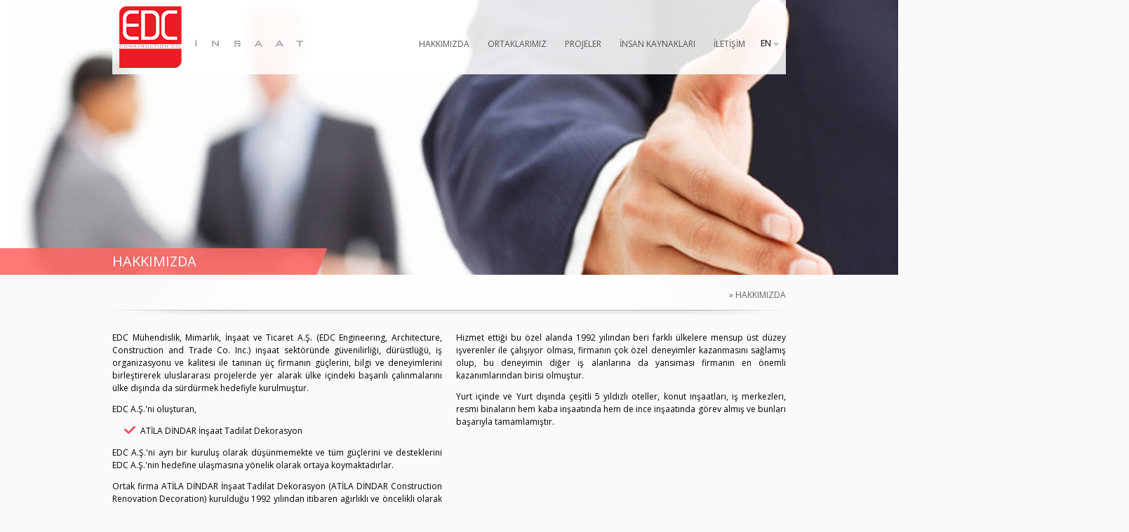

--- FILE ---
content_type: text/html; charset=UTF-8
request_url: http://edcinsaat.com/TR%2C1/hakkimizda.html
body_size: 7802
content:


<!DOCTYPE html PUBLIC "-//W3C//DTD XHTML 1.0 Transitional//EN" "http://www.w3.org/TR/xhtml1/DTD/xhtml1-transitional.dtd">
<html xmlns="http://www.w3.org/1999/xhtml">

<!-- Mirrored from www.edcinsaat.com/TR,1/hakkimizda.html by HTTrack Website Copier/3.x [XR&CO'2014], Wed, 23 Sep 2020 14:33:00 GMT -->
<!-- Added by HTTrack --><meta http-equiv="content-type" content="text/html;charset=utf-8" /><!-- /Added by HTTrack -->
<head id="Head2"><meta name="description" /><meta name="keywords" /><meta http-equiv="Content-Type" content="text/html; charset=utf-8" /><title>
	EDC İNŞAAT
</title><link id="Link1" type="text/css" rel="Stylesheet" href="../Style/WBWIY.css" /><link id="Link2" type="text/css" rel="Stylesheet" href="../Style/Adasoft.Menu.css" /><link href="../images/favicon.png" rel="SHORTCUT ICON" /><link rel="shortcut icon" href="../images/favicon.png" mce_href="../images/favicon.png" /><link href="http://fonts.googleapis.com/css?family=Open+Sans&amp;subset=latin,latin-ext" rel="stylesheet" type="text/css" /><link href="../WebResource55bd.css?d=MdrU4WRWueA6mTOEu90fvNrgrIFTlaFQRX980tUfFhXv0O_IGkdJWb4g6a1lVv1mgImB98oYCqQSAvJ3gvbfF19CJCJYvuSLNVHSSGGJlba0D_j-mGkiGMOOQlp5SWhjPXZ5HdxpH5FN5_Ee5Kenuw2&amp;t=635603354500000000" type="text/css" rel="stylesheet" class="Telerik_stylesheet" /><meta id="html_generator" name="Generator" content="Adasoft.WIY.UI version:20.11.10.29" /><meta id="html_description" name="description" content="EDC Mühendislik, Mimarlık, İnsaat ve Ticaret A.S. (EDC Engineering, Architecture,
Construction and Trade Co. Inc.) inşaat sektöründe güvenilirliği, dürüstlüğü, iş organizasyonu ve
kalitesi ile tanınan üç firmanın güçlerini, bilgi ve deneyimlerini birlestirerek uluslararası projelerde yer
alarak ülke içindeki basarılı çalısmalarını ülke dısında da sürdürmek hedefiyle kurulmustur." /></head>

<body>
  
<form method="post" action="http://www.edcinsaat.com/TR,1/hakkimizda.html" id="form2">
<div class="aspNetHidden">
<input type="hidden" name="__EVENTTARGET" id="__EVENTTARGET" value="" />
<input type="hidden" name="__EVENTARGUMENT" id="__EVENTARGUMENT" value="" />
<input type="hidden" name="__VIEWSTATE" id="__VIEWSTATE" value="/[base64]" />
</div>

<script type="text/javascript">
//<![CDATA[
var theForm = document.forms['form2'];
if (!theForm) {
    theForm = document.form2;
}
function __doPostBack(eventTarget, eventArgument) {
    if (!theForm.onsubmit || (theForm.onsubmit() != false)) {
        theForm.__EVENTTARGET.value = eventTarget;
        theForm.__EVENTARGUMENT.value = eventArgument;
        theForm.submit();
    }
}
//]]>
</script>


<script src="../WebResource70d6.js?d=cuIos62rPwS8wqC-unnLLwC15HFtoeeKRUwDL_KRzYYuh7VENLGcZoIQnvcWuI1rD7K0gkQ-EZSjAM392BjugmvhfQ0euQwH-cXZf2qXDpA1&amp;t=637100542300000000" type="text/javascript"></script>


<script type="text/javascript">
//<![CDATA[
var wiy_page_data = {SiteAnah:1,
	Anah:1,
	DilAnah:1,
	Dil:'TR',
	AppUrl:'http://www.edcinsaat.com',
	AppPath:'/',
	KisaUrl:'!aa',
	YazdirUrl:'/yazdir?672A53B67B73ABFEB734BBC830BEE203'};

//Yazdırma
							WIYPageYazdir=function(){
									if(typeof(wiy_page_data)!='undefined'){
											if(wiy_page_data.YazdirUrl)
												if(wiy_page_data.YazdirUrl!='')
												window.open(wiy_page_data.YazdirUrl);
									}
							};
//]]>
</script>

<script src="../ScriptResourceb3e7.js?d=56vMysOPJhe1AhzG6c18gFLUbOyKzUqpa2Xb5w1-TXvRWgztTFL_n_SjDW4uBzvBoxEoEoxFnH2qU9SlrOOUijc4dWZD0HLe8D_a3N91oLob0U_N2KlKobZS25UTpdLOa6ZW0jxBC_sQsbsOO3DMQXGdTqQMzZucl-D7msolnR41&amp;t=ffffffff9a9577e8" type="text/javascript"></script>
<script src="../ScriptResource0edd.js?d=OwRVqR88gnV7TqPoY6cKMjBw7iv8JNraf0K070N6RQp4C1-MCNrvv-egpgYZ6FNd1_QXd8Vm0x_PT583m6dFso83DrpEFK9s7dFLw06cC6YL6IRStfB6-HpbTzRJJh__9HN3e4fRk94zqz89YdvG3m0l9_YNinOPM3Xumg3t-OBNjKfGMHBahw4Gpryp01zU0&amp;t=ffffffff9a9577e8" type="text/javascript"></script>
<script src="../scripts/jquery-1.11.1.min.js" type="text/javascript"></script>
<script src="../ScriptResource35db.axd?d=LjL7tbc2W3oA6nbMennfp94F9IE1Hr56oDh6KUKZ1ycEQITctqqTSThuJeDdOKju5HBlMNUb6-vOdeyiUSDV_dyKtFV5Ju9-HWya-o2VAr15y9s01oWHo5XenPbw7rMVYBtfguOFhRP3B_GOTEfy4A2&amp;t=7153379d" type="text/javascript"></script>
<script src="../ScriptResourceb790.axd?d=Hkrz-d7Sxr8fxuD94tg7HQrIbngsmpwSszNKnKeQ8MlxMEp8KvVKWuWZu3F1QVBOlnUuE0KY8Dt8dRJIk8sUGgDBPghb028X13KdyS3cD0j6rScIcn-oPy8wW7N4S3zyHi5oNbisc49YSytg3Refkw2&amp;t=7153379d" type="text/javascript"></script>
<script src="../ScriptResource8c15.axd?d=zrR3o3MFU8s2BOA9IdPNmKt7lX9y3tjuACDYJc8FbLHy63SEgMpEP6QerctJJyiEFm54YFtcizYRIQJ_68tn8tcaT59YEhibabfVuP4NRDW2rOK-OI2QnSZqDGPZ91QPEn9sQZHP4VKSFHI3AnyQkw2&amp;t=112cd203" type="text/javascript"></script>
<script src="../ScriptResource3134.axd?d=VFb6OjbkNXacBT2XO_bErHJYQB8vgwsaIihcw_xNmn1dkIkpqzqQdZd6aE48KKOhRqlEeRs8DMVflDI71jBkZeJb82dYV8fy-HPWe4m6x_0BTdaWsZhaApnkBG2io9y0bzBrztKHMHpF5lMV-io6Cw2&amp;t=112cd203" type="text/javascript"></script>
<script src="../ScriptResource0198.axd?d=s6CwctKwM-6aIbp-sqtzDP1XOj6J47JPWorfQ15QlK0VxvPbMSQnGECL4XZmHnXiM8B6n1M2tBbFnDEfpWyNgvGQttxr4_IUAWL6H5qc2ssIRZssBRaj4YBlaIZqAMNNrlQT1V-ktq82CIibur6Osw2&amp;t=112cd203" type="text/javascript"></script>
<script src="../ScriptResourceb268.axd?d=f9zsIHttM3rsezgvq6SDHaOIcr6x-CxH5DRxr6Oh2AUj75kJ7ahVZ4uScIMGV_WBNEZ9CzZkwJIWGp4m0z_cEUdgw1gsDinw7zntB7Q97M7FDFwGJF0k4qn0dMgpE76w-ObiIZJF5iAATTLfswxeWTXp-xF1wsULA75lHq4fv_g1&amp;t=112cd203" type="text/javascript"></script>
<script src="../ScriptResourceea5d.axd?d=5hKUqlPL-W48ksUNmJD2pUguWXtf9XbLV9jz_O3BBwPxUe9NZWALlU_ROR7lDzQBLKTo1O8xHF6KKPN-o4jxE8V-pyJDaoovZ5sXM453uIt-J1dNefHEd-GoLm3lH1Bp5xCunhmE5SGzUh90TO0yrJMJC2OKpyjUDBi-wNDgj541&amp;t=112cd203" type="text/javascript"></script>
<script src="../ScriptResource082c.axd?d=hSd85odNbXmZFoawEhrWhEwn5B4blZx0QxXZTlWBmqdAPmPTnhj8tybvcjBhfDDZdTOZfqZ-dS5aX4WQ2ST00uxkssxNgQ98V0sW8iTu9sg_yk4XI9QzSRjBNseriM6zTkjv3xlAtVHH8psQfdKpjAjxFmlOwmKFLVUHb-OtCCYinYPQkUOc79gJEkw7l2Sx0&amp;t=112cd203" type="text/javascript"></script>
<script src="../ScriptResource8c90.axd?d=Z30INThK_bOAh_PIkVxzmRWxax4dfbZlLM5fXrqNPgGX8jY5NJQEbJJiFfNfRSeYxva1qz8rLRmf7IP4PV8pp2cGnNNDyf-QNiHI3Hn8d7RdQ4SIhZq2RrfAWq0eh0Zqu0_M7bm47tvHezZNtuy7nzty-XpD2Eg8MZJjyQ8m7Ps1&amp;t=112cd203" type="text/javascript"></script>
<script src="../ScriptResourced318.axd?d=yHNQKN9jJrS2v3NVm-KLlIQCztpNm_B2Tz1uy1Jlc6XGJuDpPEaBvskai-YOakUpv6hQCME2HR0ARne8ekbEG4VfMtIDp9rQnzpQA8nsbHezgM8eYvQhA8fFco72fzdBXiFg2zMiyEzzQyFgQgEy6gcep00YcojkmidmG7YzdUg1&amp;t=112cd203" type="text/javascript"></script>
<script src="../ScriptResourcedaa0.axd?d=CKv1G2dMIralXttyBwgK9W-S7Pnz2WK-8oFD7K2rmSA_bmIrKXv9JU0TTK6BdH4UYr_2oktRLgvQ_jEOHKrZPzDgRBWo5cruaNX5PEZ_AgwzpI6fFhqlOF-2cTtqhd_TKj9nO2IZw7PPMQA7QMjY5g2&amp;t=112cd203" type="text/javascript"></script>
<script src="../ScriptResource21d8.axd?d=a84aaSMY3wqedtpr4iTFZTf-H8ySV4prAwo-9ZcFPrLDMw540SULMwuqI510nZLrEiYMIjM_pQq1vr213-2UqYVVDNVdY3GBpXY7cwvAEIkkvgeqn_vOM6-rPevdXa9cXQVLt7TRfSJXM4bvAaZeONAKxgosJfLV5OKmBZk83ZY1&amp;t=112cd203" type="text/javascript"></script>
<script src="../ScriptResourceccf8.axd?d=Mcye5O4g5AtAWNTlmRnCSl2e2-Uou3PAFBQrG1HVvRrmRWN_vvqaHMsMnKpBpUcpY1CI8sCcldzhI7om75KAgC7XzZOA8jsb_lX2Xob9EXJWE4pt1GINj9cwjsAxzcnvV8N_QDOQpGn1Eqm3_dYYNrQqtheg0AcV6bhgAS5u-2I1&amp;t=112cd203" type="text/javascript"></script>
<div class="aspNetHidden">

	<input type="hidden" name="__VIEWSTATEGENERATOR" id="__VIEWSTATEGENERATOR" value="64C8A6A9" />
</div>
    
    
  <script type="text/javascript">
//<![CDATA[
Sys.WebForms.PageRequestManager._initialize('ctl00$ScriptManager1', 'form2', [], [], [], 90, 'ctl00');
//]]>
</script>




    
 <table width="100%" border="0" cellspacing="0" cellpadding="0">
  <tbody>
    <tr>
      <td valign="top" align="center">
      
  
 
  <div id="menu_yeri"> 
   
     
      
      <table width="960" border="0" cellspacing="0" cellpadding="0">
  <tbody>
    <tr>
      <td height="106" align="center" valign="middle" id="beyaz_bg"><table width="940" border="0" cellspacing="0" cellpadding="0">
  <tbody>
    <tr>
      <td width="264"><a href="../index.html" target="_top"><img src="../images/logo.png" alt="Ana Sayfa" width="262" height="88" title="Ana Sayfa"/></a></td>
      <td width="628" align="right" valign="top"><div id="ctl00_wucmenu1_rdMenu" class="RadMenu RadMenu_Adasoft">
	<!-- 2015.1.225.45 --><ul class="rmRootGroup rmHorizontal">
		<li class="rmItem rmFirst aktifMenuBaglantisi"><a class="rmLink rmRootLink" href="hakkimizda.html"><span class="rmText">HAKKIMIZDA</span></a></li><li class="rmItem "><a class="rmLink rmRootLink" href="../TR%2c8/atila-dindar-muhendislik-insaat5853.html"><span class="rmText">ORTAKLARIMIZ</span></a><div class="rmSlide">
			<ul class="rmVertical rmGroup rmLevel1">
				<li class="rmItem rmFirst rmLast"><a class="rmLink" href="../TR%2c8/atila-dindar-muhendislik-insaat.html"><span class="rmText">Atila Dindar Mühendislik İnşaat </span></a></li>
			</ul>
		</div></li><li class="rmItem "><a class="rmLink rmRootLink" href="../TR%2c10/tamamlanan-projelerd929.html"><span class="rmText">PROJELER</span></a><div class="rmSlide">
			<ul class="rmVertical rmGroup rmLevel1">
				<li class="rmItem rmFirst"><a class="rmLink" href="../TR%2c10/tamamlanan-projeler.html"><span class="rmText">Tamamlanan Projeler</span></a><div class="rmSlide">
					<ul class="rmVertical rmGroup rmLevel2">
						<li class="rmItem rmFirst"><a class="rmLink" href="../TR%2c11/uluslararasi.html"><span class="rmText">Uluslararası</span></a></li><li class="rmItem rmLast"><a class="rmLink" href="../TR%2c18/yerel.html"><span class="rmText">Yerel</span></a></li>
					</ul>
				</div></li><li class="rmItem rmLast"><a class="rmLink" href="../TR%2c23/devam-eden-projeler.html"><span class="rmText">Devam Eden Projeler</span></a><div class="rmSlide">
					<ul class="rmVertical rmGroup rmLevel2">
						<li class="rmItem rmFirst"><a class="rmLink" href="../TR%2c24/uluslararasi.html"><span class="rmText">Uluslararası</span></a></li><li class="rmItem rmLast"><a class="rmLink" href="../TR%2c28/yerel.html"><span class="rmText">Yerel</span></a></li>
					</ul>
				</div></li>
			</ul>
		</div></li><li class="rmItem "><a class="rmLink rmRootLink" href="../TR%2c35/insan-kaynaklari.html"><span class="rmText">İNSAN KAYNAKLARI</span></a></li><li class="rmItem rmLast"><a class="rmLink rmRootLink" href="../TR%2c39/iletisim.html"><span class="rmText">İLETİŞİM</span></a></li>
	</ul><input id="ctl00_wucmenu1_rdMenu_ClientState" name="ctl00_wucmenu1_rdMenu_ClientState" type="hidden" />
</div>
</td>
      <td width="48" valign="top" align="right" style="padding-top:44px"><a href="../index7b42.html?_dil=2">EN</a>  <img src="../images/OK.png" width="8" height="5" alt=""/></td>
    </tr>
  </tbody>
</table>
</td>
    </tr>
  </tbody>
</table>

</div>  








</td>
    </tr>
    <tr>
      <td valign="top" align="center">

  <style type="text/css">
    .seciliDal{ color:#00aeef;
	}
	.seciliDal:hover{ color:#00aeef !important; !important; }

    .seciliDal2{
      width:220px !important; 
	}

</style>
<script type="text/javascript">
 //<![CDATA[
      Sys.Application.add_init(function(){
          if(typeof(wiy_page_data)!='undefined')
             if(wiy_page_data.Anah && jQuery)
                jQuery('#a'+wiy_page_data.Anah).addClass('seciliDal');
			if(wiy_page_data.Anah && jQuery)
                jQuery('#li'+wiy_page_data.Anah).addClass('seciliDal2');	
     });//end-init
 //]]>
</script>

<script type="text/javascript">
	var Pencerem;
	function PencereOrtala(url,w,h) {
		var left = parseInt((screen.availWidth/2) - (w/2));
		var top = parseInt((screen.availHeight/2) - (h/2));
		var windowFeatures = "width=" + w + ",height=" + h + ",status,resizable,left=" + left + ",top=" + top + "screenX=" + left + ",screenY=" + top;
		Pencerem = window.open(url, "subWind", windowFeatures);
	}
	
</script>






<table width="100%" border="0" cellspacing="0" cellpadding="0">
  <tbody>
    <tr>
      <td  style="overflow:hidden;position: relative;"  height="392" valign="top" align="center">
      
    
 
 
      <div id="bannerWide">
	
	
	<img src="../images/hakkimizda.jpg" width="1938" height="392" alt=""/></div>   
    
    
       <div id="belge_adi_yeri">
    
    <!-- Belge:20.11.10.29 --><div id="belge_adi">
	
                               HAKKIMIZDA 
                        
</div>
    </div>
 
   
 </td>
    </tr>
    <tr>
      <td valign="top" align="center"><table width="960" border="0" cellspacing="0" cellpadding="0" align="center">
  <tbody>
    <tr>
      <td style="background:url(../images/yer_goster_bg.png) no-repeat" height="59" valign="middle" align="right"><!-- YerBildirici:20.11.10.29 --><div id="yb">
	<a href="hakkimizda.html" class="yer_goster">&nbsp;&nbsp;&nbsp;&nbsp;» HAKKIMIZDA</a>
</div></td>
    </tr>
    <tr>
      <td valign="top" style="padding-top:22px">
      
      <!-- Belge:20.11.10.29 --><div id="bm2">
	
					<!-- #1 anahlı dal içerik başlıyor: [versiyon :0] --> 
	<p>EDC Mühendislik, Mimarlık, İnşaat ve Ticaret A.Ş. (EDC Engineering, Architecture, Construction and Trade Co. Inc.) inşaat sektöründe güvenilirliği, dürüstlüğü, iş organizasyonu ve kalitesi ile tanınan üç firmanın güçlerini, bilgi ve deneyimlerini birleştirerek uluslararası projelerde yer alarak ülke içindeki başarılı çalınmalarını ülke dışında da sürdürmek hedefiyle kurulmuştur. </p><p>EDC A.Ş.'ni oluşturan, </p><ul><li>ATİLA DİNDAR İnşaat Tadilat Dekorasyon</li></ul><p>EDC A.Ş.'ni ayrı bir kuruluş olarak düşünmemekte ve tüm güçlerini ve desteklerini EDC A.Ş.'nin hedefine ulaşmasına yönelik olarak ortaya koymaktadırlar. </p><p>Ortak firma ATİLA DİNDAR İnşaat Tadilat Dekorasyon (ATİLA DİNDAR Construction Renovation Decoration) kurulduğu 1992 yılından itibaren ağırlıklı ve öncelikli olarak ülkemizdeki Avrupa Ülkeleri Büyükelçilikleri ile çalışmaktadır.</p><p>Son derece titiz, nitelikli ve kaliteli çalıma gerektiren bu sektörde, bugüne kadar başarıyla çalışması ve sürekliliğini koruması ATİLA DİNDAR İnşaat'ın en önemli referansını oluşturmaktadır. </p><p>Sektördeki vazgeçilmez müşteri talepleri olan planlı çalışma ve güvenilirlik firmanın başta gelen özelliklerinden birisidir. </p><p><img alt="" src="../Resim/107%2chakkimizdajpgcfcd.png?0" /></p><p>Hizmet ettiği bu özel alanda 1992 yılından beri farklı ülkelere mensup üst düzey işverenler ile çalışıyor olması, firmanın çok özel deneyimler kazanmasını sağlamış olup, bu deneyimin diğer iş alanlarına da yansıması firmanın en önemli kazanımlarından birisi olmuştur.</p><p>Yurt içinde ve Yurt dışında çeşitli 5 yıldızlı oteller, konut inşaatları, iş merkezleri, resmi binaların hem kaba inşaatında hem de ince inşaatında görev almış ve bunları başarıyla tamamlamıştır.</p>
	<!-- ######  1 anahlı dal içerik bitti  ##### --> 
                 
</div></td>
    </tr>
    <tr>
      <td>&nbsp;</td>
    </tr>
  </tbody>
</table>
</td>
    </tr>
  
  </tbody>
</table>

   



</td>
    </tr>
    
    <tr>
      <td height="200" align="center" valign="top" bgcolor="#141414"><table width="960" border="0" cellspacing="0" cellpadding="0">
        <tbody>
          <tr>
            <td width="320" height="44">&nbsp;</td>
            <td width="320">&nbsp;</td>
            <td width="320">&nbsp;</td>
          </tr>
          <tr>
            <td height="36" align="left" valign="top" class="belge_baslik">İletişim</td>
            <td height="36" align="left" valign="top" class="belge_baslik">Hızlı Erişim</td>
            <td height="36" align="left" valign="top" class="belge_baslik">Sosyal Medya</td>
          </tr>
          <tr>
            <td valign="top" class="adres">EDC Mühendislik Mimarlık İnşaat ve Ticaret A.Ş. <br />
              <br />
             Mustafa Kemal Mah. 2124 Cad. 22/7  06510 <br />

ÇANKAYA / ANKARA 
<br />
              <br />
              Tel: +90 (312) 284 02 06  <br />
              Fax: +90 (312) 284 06 09</td>
            <td valign="top"><a class="hizlierisim" href="../index.html" title="Ana Sayfa" target="_top">Ana Sayfa</a><br />
              <a class="hizlierisim" href="../siteagaci.html" title="Site Ağacı" target="_top">Site Ağacı</a><br />
              <a class="hizlierisim" href="../arama1c90.html" title="Arama" target="_top">Site İçi Arama </a></td>
            <td valign="top"><img src="../images/facefook.png" width="30" height="30" alt=""/> <img src="../images/twitter.png" width="30" height="30" alt=""/> <img src="../images/gplus.png" width="30" height="30" alt=""/></td>
          </tr>
        </tbody>
      </table></td>
    </tr>
    <tr>
      <td height="30" align="center" valign="middle" bgcolor="#323232"><table width="960" border="0" cellspacing="0" cellpadding="0">
        <tbody>
          <tr>
            <td>
            	
            	
            	<table width="960" border="0" cellspacing="0" cellpadding="0">
        <tbody>
          <tr>
            <td>
            <table width="960" border="0" cellpadding="0" cellspacing="0">
  <tbody>
    <tr>
      <td width="247" class="beyaz">© 2015. All Rights Reserved.</td>
		<td width="697" align="right"><a class="adres_mail" href="http://www.kesikkulak.com/" title="ankara seo" rel="nofollow">web tasarim</a><span class="beyaz"> | </span><a class="adres_mail" href="http://www.ada.net.tr/" title="AdaNET" rel="nofollow">web uygulama</a></td>
    </tr>
  </tbody>
</table>
           
           
           
            </td>
          </tr>
        </tbody>
      </table></td>
    </tr>
    
  </tbody>
</table>

    




  
 
 









<script type="text/javascript">
    //<![CDATA[
              //Lightbox galeri ikonları


        var lb_site_ikons = { once: '/images/img-galeri/rnd_br_prev.png',
            sonra: '/images/img-galeri/rnd_br_next.png',
            bekle: '',
            bos: '',
            carpi: '/images/img-galeri/round_and_up.png'
        };

    //]]>
    </script>
   





<script type="text/javascript">
//<![CDATA[
Sys.Application.add_init(function() {
    $create(Telerik.Web.UI.RadMenu, {"_childListElementCssClass":null,"_skin":"Adasoft","clientStateFieldID":"ctl00_wucmenu1_rdMenu_ClientState","collapseAnimation":"{\"type\":12,\"duration\":200}","enableAutoScroll":true,"expandAnimation":"{\"duration\":450}","itemData":[{"groupSettings":{"offsetX":0,"offsetY":0},"value":"1","navigateUrl":"/TR,1/hakkimizda.html","outerCssClass":"aktifMenuBaglantisi"},{"groupSettings":{"offsetX":0,"offsetY":0},"items":[{"groupSettings":{"offsetX":0,"offsetY":0},"value":"8","navigateUrl":"/TR,8/atila-dindar-muhendislik-insaat.html"}],"value":"2","navigateUrl":"/TR,2/ortaklarimiz.html"},{"groupSettings":{"offsetX":0,"offsetY":0},"items":[{"groupSettings":{"offsetX":0,"offsetY":0},"items":[{"groupSettings":{"offsetX":0,"offsetY":0},"value":"11","navigateUrl":"/TR,11/uluslararasi.html"},{"groupSettings":{"offsetX":0,"offsetY":0},"value":"18","navigateUrl":"/TR,18/yerel.html"}],"value":"10","navigateUrl":"/TR,10/tamamlanan-projeler.html"},{"groupSettings":{"offsetX":0,"offsetY":0},"items":[{"groupSettings":{"offsetX":0,"offsetY":0},"value":"24","navigateUrl":"/TR,24/uluslararasi.html"},{"groupSettings":{"offsetX":0,"offsetY":0},"value":"28","navigateUrl":"/TR,28/yerel.html"}],"value":"23","navigateUrl":"/TR,23/devam-eden-projeler.html"}],"value":"73","navigateUrl":"/TR,73/projeler.html"},{"groupSettings":{"offsetX":0,"offsetY":0},"value":"35","navigateUrl":"/TR,35/insan-kaynaklari.html"},{"groupSettings":{"offsetX":0,"offsetY":0},"value":"39","navigateUrl":"/TR,39/iletisim.html"}]}, null, null, $get("ctl00_wucmenu1_rdMenu"));
});
//]]>
</script>
</form>


	  <map name="Map" id="Map">
  <area shape="rect" coords="188,16,483,102" href="http://www.atiladindarinsaat.com/" target="_blank" alt="atiladindar" />
  <area shape="rect" coords="508,17,795,102" href="http://www.ccoskuninsaat.com/" target="_blank" alt="coskuninsaat"/>
</map>
	  
</body>

<!-- Mirrored from www.edcinsaat.com/TR,1/hakkimizda.html by HTTrack Website Copier/3.x [XR&CO'2014], Wed, 23 Sep 2020 14:33:00 GMT -->
</html>

<!--
		Versiyon : 20.11.10.29
		Geçerli Şablon : Hakkimizda
		Son Güncellenme Tarihi : 2019-02-19 09:38
		Toplam süre : 40,00 ms.
			## http://www.adasoft.com.tr  ##
-->

--- FILE ---
content_type: text/css
request_url: http://edcinsaat.com/Style/WBWIY.css
body_size: 3067
content:
body {
	margin:0; 
	padding:0;
	background: #fafafa ;
	overflow-x:hidden !important;
	font-family: 'Open Sans', sans-serif;


	overflow: -moz-scrollbars-vertical; /* Always show scrollbar */
}

#beyaz_bg {
	
	background: url(../images/beyaz_bg.png) repeat;

	}  
	


#bannerWide{
	background:url(../images/bg-banner-wide.html) repeat-x;
	width:1938px;
	height:913px !important;
	margin: 0px -969px 0px 0px; 
	position: absolute;
	right:50%;
	z-index:0;
}




#div {width: 960px; margin: 0 auto; text-align:center !important; z-index:9999999999999; display: block; position:relative}

#banner_kutu_bg {
	position: absolute; display: inline-table; z-index:9;  top:0px ; width: 960px !important; margin: 0 auto !important; vertical-align: baseline; margin:0; padding:0 }





	
.banner_bg_yazi {
	color: #ffffff;
	font-size:20px;
	display: inline-table;
	position: relative;
	padding-right:12px;
	padding-left:12px;
	padding-top:6px;
	line-height:28px;
	background: #e94e53;
	border-bottom:4px solid #aa0006;
	text-align:center !important;
	top:-620px !important;
	z-index:99999;
	height:38px;
	font-family: 'Open Sans', sans-serif;

	

}

.banner_bg_yazi_ozet {
	color: #000000;
	font-size:18px;
	display: block;
	position: static;
	padding-right:12px;
	padding-left:12px;
	padding-top:2px;
	line-height:28px;
	background: #ffffff;
	text-align:center !important;
	margin-top:-580px;
	z-index:9999;
	width:340px;
	margin-left:300px;
	height:32px;
	font-family: 'Open Sans', sans-serif;


	

}


#menu_yeri {
	width:1938px;
	height:90px;
	margin: 0px -969px 0px 0px; 
	position: absolute;
	right:50%;
	z-index:28;
	}


#belge_adi_yeri {
	width:1938px;
	height:90px;
	margin: 364px -969px 0px 0px; 
	position: absolute;
	right:50%;
	z-index:28;
	}


#belge_adi {
	width: 960px; margin: 0 auto; text-align:left !important;
	font-size:20px;
	color:#ffffff;
		font-family: 'Open Sans', sans-serif;

	
	}




#nokta_bg {
	background:url(../images/nokta_bg.gif) repeat-x bottom;
	}
	


.rotator {
	text-align: left;
	margin: 0px !important;
	padding: 0px !important;
	overflow: hidden !important;
}
.Alt {
	overflow: hidden !important;
	margin: 0px !important;
	float: left !important;
}


.metin {
	FONT-SIZE: 12px;
	color: #000;
	font-style: normal;
	line-height:18px;
	text-align:justify; 
	font-family: 'Open Sans', sans-serif;
}
.arama {
    
	color: #000;
	border:0px;
	margin-left:10px;
	width:140px;
	margin-right:20px;
}

p {
    font-family: 'Open Sans', sans-serif;
	FONT-SIZE: 12px;
	color: #000;
	font-style: normal;
	line-height:18px; 
}



H1 {
    FONT-SIZE: 14px;
	color: #ffffff;
	font-style: normal;
	font-weight: bold;
	background:#7f8081;
	padding:6px
}

H2 {
    FONT-SIZE: 14px;
	color: #333333;
	font-style: normal;
	font-weight: bold;
	padding:6px
}


H3 {
    FONT-SIZE: 14px;
	color: #333333;
	font-style: normal;
	font-weight: bold;
	padding:6px
}

H4 {
    FONT-SIZE: 14px;
	color: #ffffff;
	font-style: normal;
	font-weight: bold;
	background:#a1b844;
	padding:6px
}

/***** Various tags *****/
a img {
border:0;
}

a {
	font-size:12px; font-weight: normal;
	color:#000000;
		font-family: 'Open Sans', sans-serif;
 

}
a:hover {
	
	text-decoration:underline;
	color: #ee5a48;font-family: 'Open Sans', sans-serif;

}
 
.top_menu {
		color:#e5be9f; 
	font-family: Tahoma, Geneva, sans-serif;
	font-size:11px; 
	font-weight: normal;

}
.top_menu:hover {

		color:#ffffff; 
}
.beyaz {

	font-size:11px; 
	font-weight: normal;
	color:#fff;
			font-family: 'Open Sans', sans-serif;
 

}


.adres {
	color:#d1d1d1; 
	font-size:11px; 
	font-weight: normal;
	line-height:13px;
		font-family: 'Open Sans', sans-serif;

}

.hizlierisim {
	font-size:11px; font-weight: normal;
	color:#d1d1d1; 
			font-family: 'Open Sans', sans-serif;


}
.hizlierisim:hover {
	
	text-decoration:underline;
	color: #e94e53;

}

.adres_mail {

	color:#fff; 
	
	font-size:11px; 
	font-weight: normal;
	padding-top:8px;
}
.adres_mail a:hover {
	color:#ed1d24;
	font-size:11px !important; 
}



.photos {
	border: 1px solid #ccc;
	background-color:#efefef; margin:1px; padding:1px; margin-right:10px; margin-left:5px; margin-bottom:1px; margin-top:2px;
}
#foto1 {
	border: 1px solid #ccc;
}

#foto2 {
	border: 1px solid #ccc;
}

TABLE {

	font-family: 'Open Sans', sans-serif;
	color:#000;
	font-size:12px;
	text-align:left;
	line-height:18px;
}

.yer_goster {
	color:#636367; 
	font-size:12px;
	text-decoration: none;
}
.yer_goster:hover {
	color:#8c8681;
	}

.ana_baslik {
	FONT-SIZE: 16px;
	color: #1e4579;
	font-style: normal;

}

.ana_baslik {
	FONT-SIZE: 20px;
	color: #373535;
	font-style: normal;
	font-family: 'Open Sans', sans-serif;


}

.belge_baslik {
	FONT-SIZE: 18px;
	color: #e94e53;
	font-style: normal;
	font-family: 'Open Sans', sans-serif;
}

.proje_baslik {
	FONT-SIZE: 20px;
	color: #373535;
	font-style: normal;
	font-family: 'Open Sans', sans-serif;
	line-height:24px;
	padding-bottom:12px
}

.belge_baslik4 {
	FONT-SIZE: 14px;
	color: #333;
	font-style: normal;

}

.yan_baslik {
	FONT-SIZE: 14px;
	color: #333;
	font-style: normal;
	font-weight:bold;
			font-family: 'Open Sans', sans-serif;


}

.yan_baslik:hover {
	color: #0B84C9

}

.yan_baslik2 {
	FONT-SIZE: 12px;
	color: #333;
	font-style: normal;

}

.yan_baslik2:hover {
	color: #0B84C9

}



.ayrinti {
	font-size: 12px; 
	color: #ee5a48; 
	text-decoration:none;
}


.belge_alt_b {
	FONT-SIZE: 12px; 
	color:#623164;
	text-decoration: none;
	width:720px;
	display:block;
	position:relative;
	background:url(../images/nokta_bg.gif) repeat-x bottom;
	padding-bottom:8px !important; 

}
.belge_alt_b:hover {
	color:#333333;

}



#bm1 img {
	border: 1px solid #ccc;
	
}


#bm1 td {
	border: 0px solid #ccc;
}
#div4 li img	{ border:4px solid #ccc !important;	opacity:1.0 !important; filter:alpha(opacity=100) !important; margin-right:10px; margin-left:0px;  width:90px !important; height:60px !important; margin-bottom:8px; }
#div4 li img:hover	{ border:4px solid #ba8fba !important; opacity:1.0 !important; filter:alpha(opacity=100) !important; }


div li img			{ border:4px solid #f7605b !important; padding:1px; 	opacity:1.0 !important; filter:alpha(opacity=100) !important; margin-right:12px !important; margin-left:0px !important;  width:94px !important; height:60px !important;  margin-top:22px; }
div li img:hover	{ border:4px solid #cccccc !important; opacity:0.8 !important; filter:alpha(opacity=80) !important; }


#bm2
{
    -webkit-columns: 2;
    -moz-columns: 2;
    columns: 2;
    
     -webkit-column-gap:20px;
    -moz-column-gap:20px;
    column-gap:20px;
    }

#bm2 p
{
	padding-top:0px;
	margin-top:0px;
	text-align:justify;
	font-family: 'Open Sans', sans-serif;
    }

#bm4 p
{
	padding-top:0px;
	margin-top:0px;
	text-align:justify;
	font-family: 'Open Sans', sans-serif;
    }

.teklifButon		{ position:relative;  width:130px; height:31px; }
.teklifButon a		{ background:url(../images/teklif-istiyorum.html) no-repeat; display:block; height:100%; text-indent:-9999px; width:100%; }
.teklifButon a:hover{ background:url(../images/teklif-istiyorum-hover.html) no-repeat; }


#bm2 li
{
	list-style-image: url(../images/list.png);
	font-family: 'Open Sans', sans-serif;
	line-height:20px;
    }



.vurgu
{
	background-color: #FFFF66;
}
.vurgu1
{
	background-color: #FF33CC;
}



#sirala {
	width: 210px;
	padding-left: 8px;
	padding-right:0px;
	height: 176px;
	float: left;
}


#altBelgeler1 .sirala4 {
	width: 180px;
	padding-left: 0px;
	padding-right:14px;
	height: 210px;
	float: left;
}

#altBelgeler1 .sirala {
	width: 228px;
	padding-left: 0px;
	padding-right:14px;
	height: 240px;
	float: left;
}
#altBelgeler1 h4 {
	color: #004b9f !important;
	background: #c4dae2;
	height: 32px;
	text-align: center;
	padding:6px; 
	border:1px solid #aad3e0;
}
#altBelgeler1 h3 {
	color: #fff;
	background: #004b9f;
	padding: 1px 5px;
	height: 1px;
}
#altBelgeler1 .sirala p {
	padding: 0 0 0 134px;
	font-size: 10px;
	line-height: 14px;
	text-align: left;
}
#altBelgeler1 .sirala a {
	padding: 0;
	font-size: 12px;
	line-height: 14px;
	text-align: left;
	color: #004b9f;
	text-decoration:none !important
}

#altBelgeler1 .sirala a:hover {
	padding: 0;
	font-size: 12px;
	line-height: 14px;
	text-align: left;
	color: #000 !important;
}
#altBelgeler1 .sirala .urun_img {
	border: 1px solid #b4b6b9;
	padding: 1px;
	margin-left: 0px;
}



#altBelgeler4 .sirala4 {
	width: 300px;
	padding-left: 0px;
	padding-right: 24px;
	height: 280px;
	display:inline-block;
	

}
#altBelgeler4 .sirala4  h5 {
	FONT-SIZE: 15px;
	color: #636367;
	font-style: normal;
	line-height:18px;
	height:28px;
	vertical-align:text-top;
	border-bottom:1px solid #CCC;
}

#altBelgeler4 .sirala4 a {
	padding: 0;
	font-size: 12px;
	line-height: 14px;
	text-align: left;
	color: #991419;
}

#altBelgeler4 .sirala4 a:hover {
	padding: 0;
	font-size: 12px;
	line-height: 14px;
	text-align: left;
	color: #007bc2 !important;
}


#altBelgeler2 .sirala2 {
	width: 464px;
	padding-left: 0px;
	padding-right: 24px;
	height: 280px;
	display:inline-block;
	

}
#altBelgeler2 .sirala2  h5 {
	FONT-SIZE: 15px;
	color: #636367;
	font-style: normal;
	line-height:18px;
	height:28px;
	vertical-align:text-top;
	border-bottom:1px solid #CCC;
}

#altBelgeler2 .sirala2 a {
	padding: 0;
	font-size: 12px;
	line-height: 14px;
	text-align: left;
	color: #991419;
}

#altBelgeler2 .sirala2 a:hover {
	padding: 0;
	font-size: 12px;
	line-height: 14px;
	text-align: left;
	color: #007bc2 !important;
}



.urun_img {
	margin-bottom:1px;
	border-bottom:5px #636367 solid;
}

#pager {
	position: absolute;
	display: block;
	margin:0px;
	width:960px;
	z-index:999;
	margin-top:520px;
	text-align:center
}

#pager a {
	font-size:0.0001em;
text-indent:-9999px;

	color:#dc5560 !important;
	width:27px;
	height:27px;
	display: inline-block;
	text-align:center;
	margin:1px;
	background:url(../images/no_bg.png) 
}

#pager a:hover {
 	
	font-size:0.0001em;
text-indent:-9999px;

	color:#111212;
	width:27px;
	height:27px;
	display: inline-block;
	text-align:center;
	margin:1px; 
	background:url(../images/no_bg_hover.png) 


}
#pager .activeSlide {
	font-size:0.0001em;
text-indent:-9999px;

	color:#111212 !important;
	width:27px;
	height:27px;

	display: inline-block;
	text-align:center;
	margin:1px; 
	background:url(../images/no_bg_hover.png) 

}



#pager2 {
	position: relative;
	display:inline;
	z-index:999;
	margin:0px;
	width:960px;
	z-index:999;
	top:-32px !important;
	margin-right:0px;
	text-align:right;
	float:right
	
}

#pager2 a {
	font-size:0.0001em;
text-indent:-9999px;

	color:#183966 !important;
	width:20px;
	height:6px;
	display: inline-block;
	text-align:center;
	border-bottom:6px #e94e53 solid;
	margin:4px; 
}

#pager2 a:hover {
 	
	font-size:0.0001em;
text-indent:-9999px;

	color:#183966;
	width:20px;
	height:6px;

	display: inline-block;
	text-align:center;
	border-bottom:6px #333333 solid !important;
	margin:4px; 


}
#pager2 .activeSlide {
font-size:0.0001em;
text-indent:-9999px;

	color:#183966 !important;
	width:20px;
	height:6px;

	display: inline-block;
	text-align:center;
	border-bottom:6px #333333 solid !important;
	margin:4px; 
}




.adanet
{
	color:#2b859f;
	font-size:11px;
}

.adanet a
{
	color:#2b859f;
	font-size:11px;
}


.adanet a:hover
{
	color:#666666;
	font-size:11px;
}


.input {
	border:0px;
	border:1px solid #cccccc;
	width:300px;
	height:32px}
	
#liste li{
	border-bottom:1px solid  #a4d377;
	width:294px; display:inline-block;
	padding-left:0px !important;
	height:22px;
	margin-left:-40px;
	margin-right:56px;
	padding-top:2px;
}

#pager6 {
	position:relative;
	display:block;
	margin:0px;
	z-index:250;
	text-align:right !important;
	margin-top:300px !important
}

#pager6 a {
	font-size:1px;
	color:#d5d7d8;
	width:20px;
	height:10px;
	margin:4px;
	background:url(../images/no_bg.png) no-repeat;
	display: inline-block;
	text-align:center;
}

#pager6 a:hover {
 	
	font-size:1px;
	color:#141414;
	width:20px;
	height:10px;
	margin:4px;
	background:url(../images/no_bg_hover.png) no-repeat;
	display: inline-block;
	text-align:center;
}
#pager6 .activeSlide {
	font-size:1px;
	color:#141414;
	width:20px;
	height:10px;
	margin:4px;
	background:url(../images/no_bg_hover.png) no-repeat;
	display: inline-block;
	text-align:center;

}


ul.bant			{ margin:8px 0px; padding:0px; color:#ff0000; font-family: 'Open Sans', sans-serif;   }
ul.bant li		{ list-style:none !important; background: none no-repeat 0 7px; padding:5px 0 5px 0px; border-bottom:1px #d4d3d4 solid   }

ul.bant li:hover	{ list-style:none;  no-repeat 0 7px; padding:5px 0 5px 0px;   }


.link {
	font-size:12px; font-weight: normal;
	color:#848383;
		font-family: 'Open Sans', sans-serif;


}
.link:hover {
	
	text-decoration: none !important;
	color: #fe6762 !important;
}

.hizli_baslik  {
	font-size:14px; font-weight: bold;
	color:#ffffff;

	font-family: 'Open Sans', sans-serif;
	text-align:center


}


.ik_buton  {
	font-size:14px; font-weight: bold;
	color:#ffffff;

	font-family: 'Open Sans', sans-serif;
	text-align:center;
	background: #fe6762;
	padding:8px;
	padding-bottom:8px


}

.ik_buton:hover  {
	font-size:14px; font-weight: bold;
	color:#333333;

	font-family: 'Open Sans', sans-serif;
	text-align:center;
	background: #fe6762;
	padding:8px;
	padding-bottom:8px


}



.proje_adi  {
	font-size:12px; 
	color:#ffffff;

	font-family: 'Open Sans', sans-serif;

	display:inline-block;
	margin-left:12px;
	margin-right:22px;
}

.proje_adi:hover  {
	font-size:12px; 
	color:#f7605b;

	font-family: 'Open Sans', sans-serif;


}


#btnGonder  {
	font-size:14px; font-weight: bold;
	color:#ffffff;

	font-family: 'Open Sans', sans-serif;
	text-align:center;
	background: #fe6762;
	padding:6px 22px;
	padding-bottom:6px;
	border:0px;


}

#btnGonder:hover  {
	font-size:14px; font-weight: bold;
	color:#ffffff;

	font-family: 'Open Sans', sans-serif;
	text-align:center;
	background: #333333;
	padding:6px 22px;
	padding-bottom:6px;
	border:0px;
	cursor:pointer


}


div#akArama {
	background-color: #C84547;
	background-image: none;
	background-repeat: no-repeat;
	height: 24px;
	width: 100px;
	border: 0px !important;
}
#akArama input.rcbInput, #akArama table td {
	border: 0px;
	height: 24px;
	background-color: transparent;
	background-image: none;
	border:0px !important
}
#akArama input.rcbInput{
   position:relative;
   float:left;
   left:2px;
   top:-10px;
   width:420px
}


.input2

{
  
   width:420px;
   background-color: transparent;
	background-image: none;
	border:0px !important;
	
}


#btnAra
{
 font-size:14px; font-weight: bold;
	color:#ffffff;

	font-family: 'Open Sans', sans-serif;
	text-align:center;
	background: #fe6762;
	padding:2px 22px;
	border:0px;
   
}

#tablo12 p {
		font-family: 'Open Sans', sans-serif;
		font-size:15px;
		line-height:20px;

}


--- FILE ---
content_type: text/css
request_url: http://edcinsaat.com/Style/Adasoft.Menu.css
body_size: 550
content:
/*//////////////////////burası menu ilk dalı///////////////////////*/
a 
{
	text-decoration:none;
}
a:hover
{
	text-decoration:none;
}
.RadMenu_Adasoft
{	
	top:33px; 
	float: right !important;
	margin-right:-12px !important;

}
.RadMenu_Adasoft .rmRootGroup
{
}
.RadMenu_Adasoft  .rmItem
{	
	cursor:pointer;
	height:38px;
	text-align:left !important;
}
.RadMenu_Adasoft  .rmItem:hover
{
	
}
.RadMenu_Adasoft  .rmText

{	
	font-size: 12px;
font-family: 'Open Sans', sans-serif;
	color:#555555;
	padding-left:2px;
	margin-left:2px;
	padding-top:12px;
	margin-top:12px;

	cursor: pointer;
}
.RadMenu_Adasoft  .rmText:hover
{	
	
	color:#e94e53;
	
	cursor: pointer;
}

/*//////////////////////burası menu ikinci dalı///////////////////////*/

.RadMenu_Adasoft .rmRootGroup .rmItem .rmSlide 
{
	margin-left:16px;
	margin-top:25px; 
}

.RadMenu_Adasoft .rmRootGroup .rmItem .rmSlide .rmItem
{
	padding:4px;
	margin:0px;
	width: auto;
	height: auto;
	border:0px solid #b01108; 
	background:#ee5a48;
	border-bottom:1px solid  #e6e6e6;

	
	
}

.RadMenu_Adasoft .rmRootGroup .rmItem .rmSlide .rmItem:hover
{
	background:#333333;

}
.RadMenu_Adasoft .rmRootGroup .rmItem .rmSlide .rmItem .rmText
{

	text-align: left; 
	color:#ffffff;
	height:auto;
	letter-spacing:normal;
	font-size: 12px; 
	font-family: Tahoma, Geneva, sans-serif;
	width: auto;
	padding:4px 14px 4px 4px !important;


}

.RadMenu_Adasoft .rmRootGroup .rmItem .rmSlide .rmItem .rmText:hover
{
	text-align: left; 
	color:#ffffff;
	font-size: 12px; 
}



--- FILE ---
content_type: text/plain; charset=UTF-8
request_url: http://edcinsaat.com/ScriptResourceb790.axd?d=Hkrz-d7Sxr8fxuD94tg7HQrIbngsmpwSszNKnKeQ8MlxMEp8KvVKWuWZu3F1QVBOlnUuE0KY8Dt8dRJIk8sUGgDBPghb028X13KdyS3cD0j6rScIcn-oPy8wW7N4S3zyHi5oNbisc49YSytg3Refkw2&t=7153379d
body_size: 4186
content:
(function(jQuery) { jQuery.System_Colors = _system_colors = { aqua: [0, 255, 255], azure: [240, 255, 255], beige: [245, 245, 220], black: [0, 0, 0], blue: [0, 0, 255], brown: [165, 42, 42], cyan: [0, 255, 255], darkblue: [0, 0, 139], darkcyan: [0, 139, 139], darkgrey: [169, 169, 169], darkgreen: [0, 100, 0], darkkhaki: [189, 183, 107], darkmagenta: [139, 0, 139], darkolivegreen: [85, 107, 47], darkorange: [255, 140, 0], darkorchid: [153, 50, 204], darkred: [139, 0, 0], darksalmon: [233, 150, 122], darkviolet: [148, 0, 211], fuchsia: [255, 0, 255], gold: [255, 215, 0], green: [0, 128, 0], indigo: [75, 0, 130], khaki: [240, 230, 140], lightblue: [173, 216, 230], lightcyan: [224, 255, 255], lightgreen: [144, 238, 144], lightgrey: [211, 211, 211], lightpink: [255, 182, 193], lightyellow: [255, 255, 224], lime: [0, 255, 0], magenta: [255, 0, 255], maroon: [128, 0, 0], navy: [0, 0, 128], olive: [128, 128, 0], orange: [255, 165, 0], pink: [255, 192, 203], purple: [128, 0, 128], violet: [128, 0, 128], red: [255, 0, 0], silver: [192, 192, 192], white: [255, 255, 255], yellow: [255, 255, 0] }; jQuery.get_RGB = function(color) { var result = null; try { if (color && color.constructor == Array && color.length == 3) return color; if (result = /rgb\(\s*([0-9]{1,3})\s*,\s*([0-9]{1,3})\s*,\s*([0-9]{1,3})\s*\)/.exec(color)) return [parseInt(result[1]), parseInt(result[2]), parseInt(result[3])]; if (result = /rgb\(\s*([0-9]+(?:\.[0-9]+)?)\%\s*,\s*([0-9]+(?:\.[0-9]+)?)\%\s*,\s*([0-9]+(?:\.[0-9]+)?)\%\s*\)/.exec(color)) return [parseFloat(result[1]) * 2.55, parseFloat(result[2]) * 2.55, parseFloat(result[3]) * 2.55]; if (result = /#([a-fA-F0-9]{2})([a-fA-F0-9]{2})([a-fA-F0-9]{2})/.exec(color)) return [parseInt(result[1], 16), parseInt(result[2], 16), parseInt(result[3], 16)]; if (result = /#([a-fA-F0-9])([a-fA-F0-9])([a-fA-F0-9])/.exec(color)) return [parseInt(result[1] + result[1], 16), parseInt(result[2] + result[2], 16), parseInt(result[3] + result[3], 16)]; return _system_colors[jQuery.trim(color).toLowerCase()]; } catch (e) { } return result; }; WebForms_Ajax_Fix = function() { try { var pm = Sys.WebForms.PageRequestManager.getInstance(); if (typeof (pm) != 'undefined' && typeof (window.jQuery) != 'undefined') { window.jQuery._readyList = null; if (typeof (window.jQuery.readyList) != 'undefined') { window.jQuery._readyList = []; for (i in window.jQuery.readyList) if (typeof (window.jQuery.readyList) == 'function') window.jQuery._readyList[window.jQuery._readyList.length] = window.jQuery.readyList[i]; } if (typeof (pm.add_pageLoaded) == 'function') { var handler = Function.createDelegate(this, function() { if (pm && pm._postBackSettings) { if (typeof (window.jQuery) != 'undefined') { jQuery.isReady = false; if (window.jQuery._readyList) window.jQuery.readyList = window.jQuery._readyList; window.jQuery.ready(); } } }); pm.add_pageLoaded(handler); } } } catch (e) { } }; jQuery(function() { WebForms_Ajax_Fix(); }); animation_fix_helper = function(i, v) { if (window.jQuery) { window.jQuery.fx.step[v] = function(fx) { if (fx.state == 0) { fx.start = window.jQuery.StyleColor(fx.elem, v); fx.end = window.jQuery.get_RGB(fx.end); } if (typeof (fx.start) != 'undefined' && typeof (fx.end) != 'undefined' && fx.start.length == 3 && fx.end.length == 3) { fx.elem.style[v] = 'rgb(' + [Math.max(Math.min(parseInt((fx.pos * (fx.end[0] - fx.start[0])) + fx.start[0]), 255), 0), Math.max(Math.min(parseInt((fx.pos * (fx.end[1] - fx.start[1])) + fx.start[1]), 255), 0), Math.max(Math.min(parseInt((fx.pos * (fx.end[2] - fx.start[2])) + fx.start[2]), 255), 0)].join(',') + ')'; } } } }; animation_fix = function() { var temp = ['backgroundColor', 'borderBottomColor', 'borderLeftColor', 'borderRightColor', 'borderTopColor', 'color', 'outlineColor']; window.jQuery.each(temp, animation_fix_helper); }; animation_fix(); ; jQuery.StyleColor = function(element, attr) { var color; do { color = jQuery.curCSS(element, attr); if (color != '' && color != 'transparent' || jQuery.nodeName(element, "body")) break; attr = "backgroundColor"; } while (element = element.parentNode); return jQuery.get_RGB(color); }; jQuery.AllStyles = function(obj) { var o = {}; if (typeof (obj) != 'undefined' && typeof (obj.style) != 'undefined') { for (index in obj.style) { o[index] = obj.style[index]; } } return o; }; _innerProperties = function(obj) { var list = []; for (name in obj) { try { if (typeof (obj[name]) != 'undefined' && name.toLowerCase() != 'innerhtml' && name.toLowerCase() != 'outerhtml') list.push(name); } catch (e) { } } list.sort(); var result = ''; try { result += '<ul>'; for (i in list) { try { if (this.isArray(obj[list[i]]) || obj[list[i]].toString() === '[object Object]') { result += '<li><strong>' + escape(list[i]) + '</strong><br/>' + this._Properties(obj[list[i]]) + '</li>'; } else { if (typeof (obj[list[i]]) == 'function') result += '<li><strong><u>' + escape(list[i]) + '</u></strong> = <span style="color:red">function</span></li>'; else result += '<li><strong><u>' + escape(list[i]) + '</u></strong> = ' + (obj[list[i]]) + '</li>'; } } catch (e2) { result += '<li style="color:red;">' + (e2.message) + '[' + escape(list[i]) + ']</li>'; } } result += '</ul>'; } catch (e) { result += (e.message); } return result; }; jQuery.Properties = function(obj, recursive) { if (typeof (obj) == 'undefined' || !obj) return false; if (arguments.length < 2) recursive = false; var list = []; for (name in obj) { try { if (typeof (obj[name]) != 'undefined' && name.toLowerCase() != 'innerhtml' && name.toLowerCase() != 'outerhtml') list.push(name); } catch (e) { } } list.sort(); var result = '<html><head><title>jQuery</title><meta http-equiv="Content-Type" content="text/html; charset=UTF-8" /><head><body>'; try { result += '<ul>'; for (i in list) { try { if (obj[list[i]] == null) { result += '<li style="color:red">' + escape(list[i]) + '= @null</li>'; } else { if (this.isArray(obj[list[i]]) || obj[list[i]].toString() === '[object Object]' || list[i] == 'context' && recursive) { result += '<li><strong>' + escape(list[i]) + '</strong><br/>' + _innerProperties(obj[list[i]]) + '</li>'; } else { if (typeof (obj[list[i]]) == 'function') result += '<li><strong><u>' + escape(list[i]) + '</u></strong> = <span style="color:red">function</span></li>'; else result += '<li><strong><u>' + escape(list[i]) + '</u></strong> = ' + (obj[list[i]]) + '</li>'; } } } catch (e2) { result += '<li style="color:red;">' + (e2.message) + '[' + escape(list[i]) + ']</li>'; } } result += '</ul>'; } catch (e) { result += (e.message); } result += '</body></html>'; var id = '_'; var dt = new Date(); id = id + dt.getMilliseconds().toString(); var w = window.open('about:blank', id); if (w && w.window && w.window.document) w.window.document.writeln(result); return obj; }; jQuery.ScrollBarWidth = function() { var div = window.jQuery('<div style="width:50px;height:50px;overflow:hidden;position:absolute;top:-200px;left:-200px;"><div style="height:100px;"></div>'); window.jQuery('body').append(div); var w1 = window.jQuery('div', div).innerWidth(); div.css('overflow-y', 'scroll'); var w2 = jQuery('div', div).innerWidth(); window.jQuery(div).remove(); return (w1 - w2); }; jQuery.KillEvent = function(evt) { if (typeof (evt) != 'undefined') { if (evt.preventDefault) evt.preventDefault(); if (evt.stopPropagation) evt.stopPropagation(); if (evt.returnValue) evt.returnValue = false; if (evt.cancelBubble) evt.cancelBubble = true; } } })(jQuery); window.jQuery.fn.extend({ AllStyles: function() { if (this.length == 1) { return window.jQuery.AllStyles(this[0]); } return null; }, StyleColor: function(name) { if (this.length == 1) { return window.jQuery.StyleColor(this[0], name); } return null; } }); (function(jQuery) { jQuery.extend({ SGInstances: [] }); function _ScrollGallery(obj) { this.Format = '<td><img src="{imagesource}" alt="" style="cursor:pointer;width:{timagewidth}px;height:{timageheight}px;" id="{imageid}"/></td>'; this.ReferenceId = obj.ReferenceId; this.isPreLoaded = false; this.preLoadIndex = 0; obj = this.FixConfig(obj); this.TImageWidth = obj.TImageWidth; this.TImageHeight = obj.TImageHeight; this.ImageWidth = obj.ImageWidth; this.ImageHeight = obj.ImageHeight; this.MessageBackColor = obj.MessageBackColor; this.MessageColor = obj.MessageColor; this.Images = obj.Images; this.Container = jQuery('#' + obj.ReferenceId); this.NoImageText = obj.NoImageText; this.SelectImageText = obj.SelectImageText; this.ResizeValue = obj.ResizeValue; this.ResizeValue_Regex = new RegExp('([?]|[&])RESIM_ORAN=' + this.ResizeValue); for (i in this.Images) { i = parseInt(i); var _img = document.createElement('img'); _img = window.jQuery(_img); _img.attr('id', 'load_i_' + i).css('display', 'none'); _img.load(function() { }); var _src = this.Images[i][0]; _src = _src.replace(this.ResizeValue_Regex, ''); _img.attr('src', _src); } this.isPreLoaded = true; if (this.Container.length == 1) this.SetupGallery(); }; _ScrollGallery.prototype = { SetupGallery: function() { if (this.Images.length == 0) { this.Container.empty().append(this.NoImageText); return false; } this.Container.addClass('ScrollGallery'); var html = '<div class="ImageDiv" id="{referenceid}_Image" style="width:{imagewidth}px;height:{imageheight}px;" >{selecttext}</div><div style="width:{timagewidth}px;height{timageheight}px;overflow:auto;" id="{referenceid}_thumb" class="ThumbDiv"><table class="ThumbTable" cellpadding="0" cellspacing="0"><tr>'; html = html.replace(/\{imagewidth\}/, this.ImageWidth).replace(/\{imageheight\}/, this.ImageHeight).replace('{selecttext}', this.SelectImageText); var _is = ''; for (i in this.Images) { i = parseInt(i); _is = this.Format; var tmp = this.Images[i][0]; tmp += (tmp.indexOf('?') > -1) ? '&' : '?'; tmp += 'RESIM_ORAN=' + this.ResizeValue; _is = _is.replace('{imagesource}', tmp); _is = _is.replace('{imageid}', '{referenceid}_i_' + (i + 1)); html += _is; } html += '</tr></table></div>'; html = html.replace(/\{timageheight\}/g, this.TImageHeight).replace(/\{timagewidth\}/g, this.TImageWidth).replace(/\{referenceid\}/g, this.ReferenceId); this.Container = jQuery('#' + this.ReferenceId); this.Container.data('SG', this); this.Container.html(html); this.ThumbContainer = jQuery('#' + this.ReferenceId + '_thumb'); this.ThumbContainer.css('width', this.ImageWidth); this.ThumbContainer.mouseout(function() { jQuery(this).find('img').each(function() { jQuery(this).css('opacity', 0.33); }); }); this.ThumbContainer.find('img').data('thisobject', this).data('clickfunction', this.ImageClick).click(function() { (jQuery(this).data('clickfunction')).call(this); }).each(function(i) { var img = jQuery(this); img.data('imageindex', parseInt(i)).css('opacity', 0.33).hover(function() { img.css('opacity', 1); }, function() { img.css('opacity', 0.33); }); }); if (jQuery.browser) { var v = jQuery.browser.version[0]; if (!isNaN(v)) { v = parseInt(v); if (jQuery.browser.msie) { var extraHeightForScroll = jQuery.ScrollBarWidth(); this.ThumbContainer.css('height', this.ThumbContainer.height() + extraHeightForScroll + 10); } } } var sw = this.Images.length * this.TImageWidth; if (sw > this.ImageWidth) this.ThumbContainer.animate({ scrollLeft: (sw) }, 1001, 'linear', function() { jQuery(this).animate({ scrollLeft: 0 }, 555); }); this.ImageContainer = jQuery('#' + this.ReferenceId + '_Image'); this.ImageContainer.css('position', 'relative'); }, ImageClick: function() { var image = jQuery(this); var oThis = image.data('thisobject'); if (typeof (oThis) !== undefined) { oThis.ImageContainer.children('img').stop(); var image2 = image.clone(); var _src = image2.attr('src'); _src = _src.replace(oThis.ResizeValue_Regex, ''); image2.attr('src', _src); data = null; if (typeof (image.data('imageindex')) !== undefined) { var data = oThis.Images[image.data('imageindex')][1]; } var top = 0 + (oThis.ImageHeight / 2); var lef = 0 + (oThis.ImageWidth / 2); image2.css({ opacity: 1, cursor: 'default', left: lef, top: top, width: 10, height: 10, position: 'relative', opacity: 0.01, zIndex: 1 }); oThis.ImageContainer.empty().append(image2); image2.animate({ width: oThis.ImageWidth, height: oThis.ImageHeight, top: 0, left: 0, opacity: 1 }, 1000, 'linear', function() { if (data) { var info = '<div id=' + image.attr('id') + '_info>' + data + '</div>'; oThis.ImageContainer.append(info); info = jQuery('#' + image.attr('id') + '_info'); if (info.length == 1) { info.hide().css({ position: 'relative', left: 0, width: oThis.ImageWidth, zIndex: 2, backgroundColor: oThis.MessageBackColor, opacity: 0.66, cursor: 'default', color: oThis.MessageColor }); var h = info.height(); h = image2.position().top - h; info.css({ top: h }); image2.attr('alt', info.text()).attr('title', info.text()); info.slideDown(1000, null); info.dblclick(function() { jQuery(this).slideUp(222); }); } } }); }; }, FixConfig: function(obj) { if (obj === undefined) obj = {}; var defaults = { TImageWidth: 120, TImageHeight: 100, ImageWidth: 400, ImageHeight: 300, MessageBackColor: '#FFFFCC', MessageColor: '#000000', Images: [], ReferenceId: '', NoImageText: 'Resim sayısı = 0<br/>Image count = 0', SelectImageText: 'Lütfen resim seçiniz!<br/>Please select image!', ResizeValue: -80 }; for (name in defaults) { if (obj[name] === undefined) obj[name] = defaults[name]; } return obj; } }; jQuery.scrollgallery = function(obj) { if (typeof (obj) !== undefined) { if (typeof (obj) == 'string') { for (i in this.SGInstances) { if (typeof (this.SGInstances[i][0]) !== undefined && this.SGInstances[i][0] === obj) return this.SGInstances[i][1]; } } else { if (typeof (obj) == 'object') { if (typeof (obj.ReferenceId) !== undefined) { if (jQuery('#' + obj.ReferenceId).length == 1) { var ng = new _ScrollGallery(obj); var instance = { 0: obj.ReferenceId, 1: ng }; this.SGInstances[this.SGInstances.length] = instance; return ng; } } } } } }; jQuery.extend({ ScrollGallery: function(obj) { return this.scrollgallery(obj); } }); })(window.jQuery) 